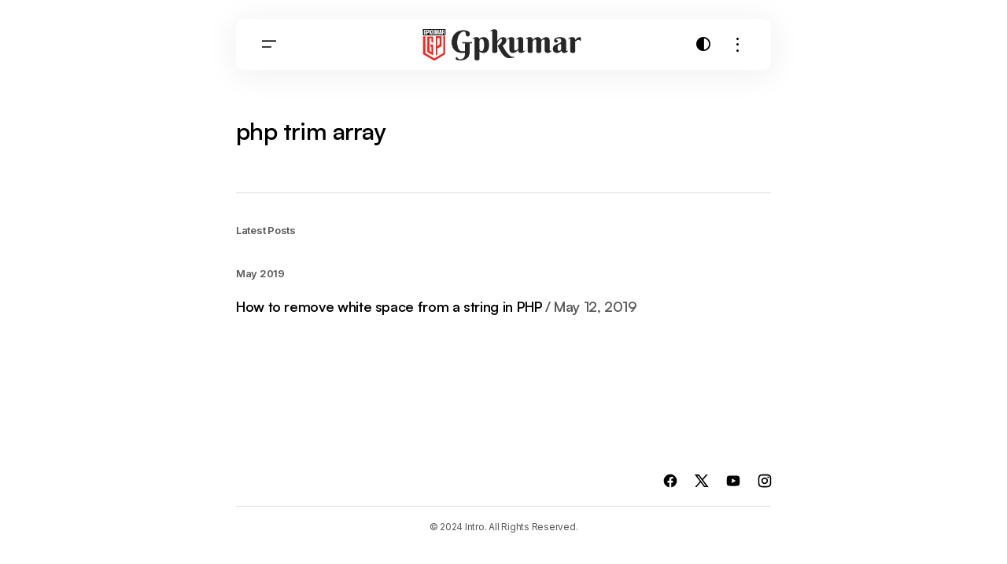

--- FILE ---
content_type: text/html; charset=UTF-8
request_url: https://www.gpkumar.com/tag/php-trim-array/
body_size: 13322
content:
<!doctype html>
<html lang="en-US" prefix="og: https://ogp.me/ns#">
<head>
	<meta charset="UTF-8" />
	<meta name="viewport" content="width=device-width, initial-scale=1" />
	<link rel="profile" href="https://gmpg.org/xfn/11" />

	
<!-- Search Engine Optimization by Rank Math PRO - https://rankmath.com/ -->
<title>php trim array Archives - Gpkumar.com</title>
<meta name="robots" content="index, follow, max-snippet:-1, max-video-preview:-1, max-image-preview:large"/>
<link rel="canonical" href="https://www.gpkumar.com/tag/php-trim-array/" />
<meta property="og:locale" content="en_US" />
<meta property="og:type" content="article" />
<meta property="og:title" content="php trim array Archives - Gpkumar.com" />
<meta property="og:url" content="https://www.gpkumar.com/tag/php-trim-array/" />
<meta name="twitter:card" content="summary_large_image" />
<meta name="twitter:title" content="php trim array Archives - Gpkumar.com" />
<meta name="twitter:label1" content="Posts" />
<meta name="twitter:data1" content="1" />
<script type="application/ld+json" class="rank-math-schema-pro">{"@context":"https://schema.org","@graph":[{"@type":"Person","@id":"https://www.gpkumar.com/#person","name":"Gpkumar.com","image":{"@type":"ImageObject","@id":"https://www.gpkumar.com/#logo","url":"https://www.gpkumar.com/wp-content/uploads/2020/09/gpkumar-logo1-icon.png","contentUrl":"https://www.gpkumar.com/wp-content/uploads/2020/09/gpkumar-logo1-icon.png","inLanguage":"en-US","width":"63","height":"62"}},{"@type":"WebSite","@id":"https://www.gpkumar.com/#website","url":"https://www.gpkumar.com","publisher":{"@id":"https://www.gpkumar.com/#person"},"inLanguage":"en-US"},{"@type":"CollectionPage","@id":"https://www.gpkumar.com/tag/php-trim-array/#webpage","url":"https://www.gpkumar.com/tag/php-trim-array/","name":"php trim array Archives - Gpkumar.com","isPartOf":{"@id":"https://www.gpkumar.com/#website"},"inLanguage":"en-US"}]}</script>
<!-- /Rank Math WordPress SEO plugin -->

<link rel='dns-prefetch' href='//cpwebassets.codepen.io' />
<link rel='dns-prefetch' href='//pagead2.googlesyndication.com' />
<link rel='dns-prefetch' href='//www.googletagmanager.com' />
<link rel='dns-prefetch' href='//fonts.googleapis.com' />
<link href='https://fonts.gstatic.com' crossorigin rel='preconnect' />
<link rel="alternate" type="application/rss+xml" title="Gpkumar.com &raquo; Feed" href="https://www.gpkumar.com/feed/" />
<link rel="alternate" type="application/rss+xml" title="Gpkumar.com &raquo; Comments Feed" href="https://www.gpkumar.com/comments/feed/" />
<link rel="alternate" type="application/rss+xml" title="Gpkumar.com &raquo; php trim array Tag Feed" href="https://www.gpkumar.com/tag/php-trim-array/feed/" />
<style id='wp-img-auto-sizes-contain-inline-css'>
img:is([sizes=auto i],[sizes^="auto," i]){contain-intrinsic-size:3000px 1500px}
/*# sourceURL=wp-img-auto-sizes-contain-inline-css */
</style>

<style id='wp-emoji-styles-inline-css'>

	img.wp-smiley, img.emoji {
		display: inline !important;
		border: none !important;
		box-shadow: none !important;
		height: 1em !important;
		width: 1em !important;
		margin: 0 0.07em !important;
		vertical-align: -0.1em !important;
		background: none !important;
		padding: 0 !important;
	}
/*# sourceURL=wp-emoji-styles-inline-css */
</style>
<link rel='stylesheet' id='wp-block-library-css' href='https://www.gpkumar.com/wp-includes/css/dist/block-library/style.min.css?ver=6.9' media='all' />
<style id='classic-theme-styles-inline-css'>
/*! This file is auto-generated */
.wp-block-button__link{color:#fff;background-color:#32373c;border-radius:9999px;box-shadow:none;text-decoration:none;padding:calc(.667em + 2px) calc(1.333em + 2px);font-size:1.125em}.wp-block-file__button{background:#32373c;color:#fff;text-decoration:none}
/*# sourceURL=/wp-includes/css/classic-themes.min.css */
</style>
<style id='global-styles-inline-css'>
:root{--wp--preset--aspect-ratio--square: 1;--wp--preset--aspect-ratio--4-3: 4/3;--wp--preset--aspect-ratio--3-4: 3/4;--wp--preset--aspect-ratio--3-2: 3/2;--wp--preset--aspect-ratio--2-3: 2/3;--wp--preset--aspect-ratio--16-9: 16/9;--wp--preset--aspect-ratio--9-16: 9/16;--wp--preset--color--black: #000000;--wp--preset--color--cyan-bluish-gray: #abb8c3;--wp--preset--color--white: #FFFFFF;--wp--preset--color--pale-pink: #f78da7;--wp--preset--color--vivid-red: #cf2e2e;--wp--preset--color--luminous-vivid-orange: #ff6900;--wp--preset--color--luminous-vivid-amber: #fcb900;--wp--preset--color--light-green-cyan: #7bdcb5;--wp--preset--color--vivid-green-cyan: #00d084;--wp--preset--color--pale-cyan-blue: #8ed1fc;--wp--preset--color--vivid-cyan-blue: #0693e3;--wp--preset--color--vivid-purple: #9b51e0;--wp--preset--color--blue: #59BACC;--wp--preset--color--green: #58AD69;--wp--preset--color--orange: #FFBC49;--wp--preset--color--red: #e32c26;--wp--preset--color--gray-50: #f8f9fa;--wp--preset--color--gray-100: #f8f9fb;--wp--preset--color--gray-200: #E0E0E0;--wp--preset--color--primary: #000000;--wp--preset--color--secondary: #595959;--wp--preset--color--layout: #F3F3F3;--wp--preset--color--border: #DDDDDD;--wp--preset--gradient--vivid-cyan-blue-to-vivid-purple: linear-gradient(135deg,rgb(6,147,227) 0%,rgb(155,81,224) 100%);--wp--preset--gradient--light-green-cyan-to-vivid-green-cyan: linear-gradient(135deg,rgb(122,220,180) 0%,rgb(0,208,130) 100%);--wp--preset--gradient--luminous-vivid-amber-to-luminous-vivid-orange: linear-gradient(135deg,rgb(252,185,0) 0%,rgb(255,105,0) 100%);--wp--preset--gradient--luminous-vivid-orange-to-vivid-red: linear-gradient(135deg,rgb(255,105,0) 0%,rgb(207,46,46) 100%);--wp--preset--gradient--very-light-gray-to-cyan-bluish-gray: linear-gradient(135deg,rgb(238,238,238) 0%,rgb(169,184,195) 100%);--wp--preset--gradient--cool-to-warm-spectrum: linear-gradient(135deg,rgb(74,234,220) 0%,rgb(151,120,209) 20%,rgb(207,42,186) 40%,rgb(238,44,130) 60%,rgb(251,105,98) 80%,rgb(254,248,76) 100%);--wp--preset--gradient--blush-light-purple: linear-gradient(135deg,rgb(255,206,236) 0%,rgb(152,150,240) 100%);--wp--preset--gradient--blush-bordeaux: linear-gradient(135deg,rgb(254,205,165) 0%,rgb(254,45,45) 50%,rgb(107,0,62) 100%);--wp--preset--gradient--luminous-dusk: linear-gradient(135deg,rgb(255,203,112) 0%,rgb(199,81,192) 50%,rgb(65,88,208) 100%);--wp--preset--gradient--pale-ocean: linear-gradient(135deg,rgb(255,245,203) 0%,rgb(182,227,212) 50%,rgb(51,167,181) 100%);--wp--preset--gradient--electric-grass: linear-gradient(135deg,rgb(202,248,128) 0%,rgb(113,206,126) 100%);--wp--preset--gradient--midnight: linear-gradient(135deg,rgb(2,3,129) 0%,rgb(40,116,252) 100%);--wp--preset--font-size--small: 13px;--wp--preset--font-size--medium: 20px;--wp--preset--font-size--large: 36px;--wp--preset--font-size--x-large: 42px;--wp--preset--spacing--20: 0.44rem;--wp--preset--spacing--30: 0.67rem;--wp--preset--spacing--40: 1rem;--wp--preset--spacing--50: 1.5rem;--wp--preset--spacing--60: 2.25rem;--wp--preset--spacing--70: 3.38rem;--wp--preset--spacing--80: 5.06rem;--wp--preset--shadow--natural: 6px 6px 9px rgba(0, 0, 0, 0.2);--wp--preset--shadow--deep: 12px 12px 50px rgba(0, 0, 0, 0.4);--wp--preset--shadow--sharp: 6px 6px 0px rgba(0, 0, 0, 0.2);--wp--preset--shadow--outlined: 6px 6px 0px -3px rgb(255, 255, 255), 6px 6px rgb(0, 0, 0);--wp--preset--shadow--crisp: 6px 6px 0px rgb(0, 0, 0);}:root :where(.is-layout-flow) > :first-child{margin-block-start: 0;}:root :where(.is-layout-flow) > :last-child{margin-block-end: 0;}:root :where(.is-layout-flow) > *{margin-block-start: 24px;margin-block-end: 0;}:root :where(.is-layout-constrained) > :first-child{margin-block-start: 0;}:root :where(.is-layout-constrained) > :last-child{margin-block-end: 0;}:root :where(.is-layout-constrained) > *{margin-block-start: 24px;margin-block-end: 0;}:root :where(.is-layout-flex){gap: 24px;}:root :where(.is-layout-grid){gap: 24px;}body .is-layout-flex{display: flex;}.is-layout-flex{flex-wrap: wrap;align-items: center;}.is-layout-flex > :is(*, div){margin: 0;}body .is-layout-grid{display: grid;}.is-layout-grid > :is(*, div){margin: 0;}.has-black-color{color: var(--wp--preset--color--black) !important;}.has-cyan-bluish-gray-color{color: var(--wp--preset--color--cyan-bluish-gray) !important;}.has-white-color{color: var(--wp--preset--color--white) !important;}.has-pale-pink-color{color: var(--wp--preset--color--pale-pink) !important;}.has-vivid-red-color{color: var(--wp--preset--color--vivid-red) !important;}.has-luminous-vivid-orange-color{color: var(--wp--preset--color--luminous-vivid-orange) !important;}.has-luminous-vivid-amber-color{color: var(--wp--preset--color--luminous-vivid-amber) !important;}.has-light-green-cyan-color{color: var(--wp--preset--color--light-green-cyan) !important;}.has-vivid-green-cyan-color{color: var(--wp--preset--color--vivid-green-cyan) !important;}.has-pale-cyan-blue-color{color: var(--wp--preset--color--pale-cyan-blue) !important;}.has-vivid-cyan-blue-color{color: var(--wp--preset--color--vivid-cyan-blue) !important;}.has-vivid-purple-color{color: var(--wp--preset--color--vivid-purple) !important;}.has-blue-color{color: var(--wp--preset--color--blue) !important;}.has-green-color{color: var(--wp--preset--color--green) !important;}.has-orange-color{color: var(--wp--preset--color--orange) !important;}.has-red-color{color: var(--wp--preset--color--red) !important;}.has-gray-50-color{color: var(--wp--preset--color--gray-50) !important;}.has-gray-100-color{color: var(--wp--preset--color--gray-100) !important;}.has-gray-200-color{color: var(--wp--preset--color--gray-200) !important;}.has-primary-color{color: var(--wp--preset--color--primary) !important;}.has-secondary-color{color: var(--wp--preset--color--secondary) !important;}.has-layout-color{color: var(--wp--preset--color--layout) !important;}.has-border-color{color: var(--wp--preset--color--border) !important;}.has-black-background-color{background-color: var(--wp--preset--color--black) !important;}.has-cyan-bluish-gray-background-color{background-color: var(--wp--preset--color--cyan-bluish-gray) !important;}.has-white-background-color{background-color: var(--wp--preset--color--white) !important;}.has-pale-pink-background-color{background-color: var(--wp--preset--color--pale-pink) !important;}.has-vivid-red-background-color{background-color: var(--wp--preset--color--vivid-red) !important;}.has-luminous-vivid-orange-background-color{background-color: var(--wp--preset--color--luminous-vivid-orange) !important;}.has-luminous-vivid-amber-background-color{background-color: var(--wp--preset--color--luminous-vivid-amber) !important;}.has-light-green-cyan-background-color{background-color: var(--wp--preset--color--light-green-cyan) !important;}.has-vivid-green-cyan-background-color{background-color: var(--wp--preset--color--vivid-green-cyan) !important;}.has-pale-cyan-blue-background-color{background-color: var(--wp--preset--color--pale-cyan-blue) !important;}.has-vivid-cyan-blue-background-color{background-color: var(--wp--preset--color--vivid-cyan-blue) !important;}.has-vivid-purple-background-color{background-color: var(--wp--preset--color--vivid-purple) !important;}.has-blue-background-color{background-color: var(--wp--preset--color--blue) !important;}.has-green-background-color{background-color: var(--wp--preset--color--green) !important;}.has-orange-background-color{background-color: var(--wp--preset--color--orange) !important;}.has-red-background-color{background-color: var(--wp--preset--color--red) !important;}.has-gray-50-background-color{background-color: var(--wp--preset--color--gray-50) !important;}.has-gray-100-background-color{background-color: var(--wp--preset--color--gray-100) !important;}.has-gray-200-background-color{background-color: var(--wp--preset--color--gray-200) !important;}.has-primary-background-color{background-color: var(--wp--preset--color--primary) !important;}.has-secondary-background-color{background-color: var(--wp--preset--color--secondary) !important;}.has-layout-background-color{background-color: var(--wp--preset--color--layout) !important;}.has-border-background-color{background-color: var(--wp--preset--color--border) !important;}.has-black-border-color{border-color: var(--wp--preset--color--black) !important;}.has-cyan-bluish-gray-border-color{border-color: var(--wp--preset--color--cyan-bluish-gray) !important;}.has-white-border-color{border-color: var(--wp--preset--color--white) !important;}.has-pale-pink-border-color{border-color: var(--wp--preset--color--pale-pink) !important;}.has-vivid-red-border-color{border-color: var(--wp--preset--color--vivid-red) !important;}.has-luminous-vivid-orange-border-color{border-color: var(--wp--preset--color--luminous-vivid-orange) !important;}.has-luminous-vivid-amber-border-color{border-color: var(--wp--preset--color--luminous-vivid-amber) !important;}.has-light-green-cyan-border-color{border-color: var(--wp--preset--color--light-green-cyan) !important;}.has-vivid-green-cyan-border-color{border-color: var(--wp--preset--color--vivid-green-cyan) !important;}.has-pale-cyan-blue-border-color{border-color: var(--wp--preset--color--pale-cyan-blue) !important;}.has-vivid-cyan-blue-border-color{border-color: var(--wp--preset--color--vivid-cyan-blue) !important;}.has-vivid-purple-border-color{border-color: var(--wp--preset--color--vivid-purple) !important;}.has-blue-border-color{border-color: var(--wp--preset--color--blue) !important;}.has-green-border-color{border-color: var(--wp--preset--color--green) !important;}.has-orange-border-color{border-color: var(--wp--preset--color--orange) !important;}.has-red-border-color{border-color: var(--wp--preset--color--red) !important;}.has-gray-50-border-color{border-color: var(--wp--preset--color--gray-50) !important;}.has-gray-100-border-color{border-color: var(--wp--preset--color--gray-100) !important;}.has-gray-200-border-color{border-color: var(--wp--preset--color--gray-200) !important;}.has-primary-border-color{border-color: var(--wp--preset--color--primary) !important;}.has-secondary-border-color{border-color: var(--wp--preset--color--secondary) !important;}.has-layout-border-color{border-color: var(--wp--preset--color--layout) !important;}.has-border-border-color{border-color: var(--wp--preset--color--border) !important;}.has-vivid-cyan-blue-to-vivid-purple-gradient-background{background: var(--wp--preset--gradient--vivid-cyan-blue-to-vivid-purple) !important;}.has-light-green-cyan-to-vivid-green-cyan-gradient-background{background: var(--wp--preset--gradient--light-green-cyan-to-vivid-green-cyan) !important;}.has-luminous-vivid-amber-to-luminous-vivid-orange-gradient-background{background: var(--wp--preset--gradient--luminous-vivid-amber-to-luminous-vivid-orange) !important;}.has-luminous-vivid-orange-to-vivid-red-gradient-background{background: var(--wp--preset--gradient--luminous-vivid-orange-to-vivid-red) !important;}.has-very-light-gray-to-cyan-bluish-gray-gradient-background{background: var(--wp--preset--gradient--very-light-gray-to-cyan-bluish-gray) !important;}.has-cool-to-warm-spectrum-gradient-background{background: var(--wp--preset--gradient--cool-to-warm-spectrum) !important;}.has-blush-light-purple-gradient-background{background: var(--wp--preset--gradient--blush-light-purple) !important;}.has-blush-bordeaux-gradient-background{background: var(--wp--preset--gradient--blush-bordeaux) !important;}.has-luminous-dusk-gradient-background{background: var(--wp--preset--gradient--luminous-dusk) !important;}.has-pale-ocean-gradient-background{background: var(--wp--preset--gradient--pale-ocean) !important;}.has-electric-grass-gradient-background{background: var(--wp--preset--gradient--electric-grass) !important;}.has-midnight-gradient-background{background: var(--wp--preset--gradient--midnight) !important;}.has-small-font-size{font-size: var(--wp--preset--font-size--small) !important;}.has-medium-font-size{font-size: var(--wp--preset--font-size--medium) !important;}.has-large-font-size{font-size: var(--wp--preset--font-size--large) !important;}.has-x-large-font-size{font-size: var(--wp--preset--font-size--x-large) !important;}
:root :where(.wp-block-pullquote){font-size: 1.5em;line-height: 1.6;}
/*# sourceURL=global-styles-inline-css */
</style>
<style id='cs-elementor-editor-inline-css'>
:root {  --cs-desktop-container: 728px; --cs-mobile-container: 576px; }
/*# sourceURL=cs-elementor-editor-inline-css */
</style>
<link rel='stylesheet' id='csco-styles-css' href='https://www.gpkumar.com/wp-content/themes/intro/style.css?ver=1.0.4' media='all' />
<style id='csco-styles-inline-css'>

:root {
	/* Base Font */
	--cs-font-base-family: Inter;
	--cs-font-base-size: 1rem;
	--cs-font-base-weight: 400;
	--cs-font-base-style: normal;
	--cs-font-base-letter-spacing: -0.02em;
	--cs-font-base-line-height: 1.4;

	/* Primary Font */
	--cs-font-primary-family: Inter;
	--cs-font-primary-size: 1rem;
	--cs-font-primary-weight: 600;
	--cs-font-primary-style: normal;
	--cs-font-primary-letter-spacing: -0.02em;
	--cs-font-primary-text-transform: none;
	--cs-font-primary-line-height: 1.2;

	/* Secondary Font */
	--cs-font-secondary-family: Inter;
	--cs-font-secondary-size: 0.75rem;
	--cs-font-secondary-weight: 400;
	--cs-font-secondary-style: normal;
	--cs-font-secondary-letter-spacing: -0.02em;
	--cs-font-secondary-text-transform: none;
	--cs-font-secondary-line-height: 1.6;

	/* Section Headings Font */
	--cs-font-section-headings-family: Inter;
	--cs-font-section-headings-size: 0.8125rem;
	--cs-font-section-headings-weight: 600;
	--cs-font-section-headings-style: normal;
	--cs-font-section-headings-letter-spacing: -0.02em;
	--cs-font-section-headings-text-transform: none;
	--cs-font-section-headings-line-height: 1.2;

	/* Post Title Font Size */
	--cs-font-post-title-family: Satoshi;
	--cs-font-post-title-weight: 600;
	--cs-font-post-title-size: 2.5rem;
	--cs-font-post-title-letter-spacing: -0.02em;
	--cs-font-post-title-text-transform: none;
	--cs-font-post-title-line-height: 1.2;

	/* Post Subbtitle */
	--cs-font-post-subtitle-family: Inter;
	--cs-font-post-subtitle-weight: 400;
	--cs-font-post-subtitle-size: 1.125rem;
	--cs-font-post-subtitle-letter-spacing: -0.02em;
	--cs-font-post-subtitle-line-height: 1.6;

	/* Post Category Font */
	--cs-font-category-family: Inter;
	--cs-font-category-size: 0.8125rem;
	--cs-font-category-weight: 600;
	--cs-font-category-style: normal;
	--cs-font-category-letter-spacing: -0.02em;
	--cs-font-category-text-transform: none;
	--cs-font-category-line-height: 1.2;

	/* Post Meta Font */
	--cs-font-post-meta-family: Inter;
	--cs-font-post-meta-size: 0.75rem;
	--cs-font-post-meta-weight: 400;
	--cs-font-post-meta-style: normal;
	--cs-font-post-meta-letter-spacing: -0.02em;
	--cs-font-post-meta-text-transform: none;
	--cs-font-post-meta-line-height: 1.6;

	/* Post Content */
	--cs-font-post-content-family: Inter;
	--cs-font-post-content-weight: 400;
	--cs-font-post-content-size: 1.25rem;
	--cs-font-post-content-letter-spacing: -0.02em;
	--cs-font-post-content-line-height: 2;

	/* Input Font */
	--cs-font-input-family: Inter;
	--cs-font-input-size: 0.875rem;
	--cs-font-input-weight: 500;
	--cs-font-input-style: normal;
	--cs-font-input-line-height: 1.4;
	--cs-font-input-letter-spacing: -0.02em;
	--cs-font-input-text-transform: none;

	/* Entry Title Font Size */
	--cs-font-entry-title-family: Satoshi;
	--cs-font-entry-title-weight: 600;
	--cs-font-entry-title-style: normal;
	--cs-font-entry-title-letter-spacing: -0.02em;
	--cs-font-entry-title-line-height: 1.2;
	--cs-font-entry-title-text-transform: none;

	/* Entry Excerpt */
	--cs-font-entry-excerpt-family: Inter;
	--cs-font-entry-excerpt-weight: 400;
	--cs-font-entry-excerpt-size: 0.875rem;
	--cs-font-entry-excerpt-letter-spacing: -0.02em;
	--cs-font-entry-excerpt-line-height: 1.6;

	/* Logos --------------- */

	/* Main Logo */
	--cs-font-main-logo-family: Inter;
	--cs-font-main-logo-size: 1.25rem;
	--cs-font-main-logo-weight: 600;
	--cs-font-main-logo-style: normal;
	--cs-font-main-logo-letter-spacing: -0.02em;
	--cs-font-main-logo-text-transform: none;
	--cs-font-main-logo-line-height: 1.2;

	/* Mobile Logo */
	--cs-font-mobile-logo-family: Inter;
	--cs-font-mobile-logo-size: 1.25rem;
	--cs-font-mobile-logo-weight: 600;
	--cs-font-mobile-logo-style: normal;
	--cs-font-mobile-logo-letter-spacing: -0.02em;
	--cs-font-mobile-logo-text-transform: none;
	--cs-font-mobile-logo-line-height: 1.2;

	/* Headings --------------- */

	/* Headings */
	--cs-font-headings-family: Satoshi;
	--cs-font-headings-weight: 600;
	--cs-font-headings-style: normal;
	--cs-font-headings-line-height: 1.2;
	--cs-font-headings-letter-spacing: -0.02em;
	--cs-font-headings-text-transform: none;

	/* Menu Font --------------- */

	/* Menu. Used for main top level menu elements. */
	--cs-font-menu-family: Inter;
	--cs-font-menu-size: 1rem;
	--cs-font-menu-weight: 500;
	--cs-font-menu-style: normal;
	--cs-font-menu-letter-spacing: -0.02em;
	--cs-font-menu-text-transform: none;
	--cs-font-menu-line-height: 1.4;

	/* Submenu Font. Used for submenu elements. */
	--cs-font-submenu-family: Inter;
	--cs-font-submenu-size: 1rem;
	--cs-font-submenu-weight: 500;
	--cs-font-submenu-style: normal;
	--cs-font-submenu-letter-spacing: -0.02em;
	--cs-font-submenu-text-transform: none;
	--cs-font-submenu-line-height: 1.4;

	/* Footer Menu */
	--cs-font-footer-menu-family: Inter;
	--cs-font-footer-menu-size: 1rem;
	--cs-font-footer-menu-weight: 500;
	--cs-font-footer-menu-style: normal;
	--cs-font-footer-menu-letter-spacing: -0.02em;
	--cs-font-footer-menu-text-transform: none;
	--cs-font-footer-menu-line-height: 1.4;

	/* Footer Submenu Font */
	--cs-font-footer-submenu-family: Inter;
	--cs-font-footer-submenu-size: 1rem;
	--cs-font-footer-submenu-weight: 500;
	--cs-font-footer-submenu-style: normal;
	--cs-font-footer-submenu-letter-spacing: -0.02em;
	--cs-font-footer-submenu-text-transform: none;
	--cs-font-footer-submenu-line-height: 1.4;

	/* Strings */
	--cs-string-by: 'by ';
}

/*# sourceURL=csco-styles-inline-css */
</style>
<link rel='stylesheet' id='0f9e4635a9e36c28aa05c64182e3ffff-css' href='https://fonts.googleapis.com/css?family=Inter%3A400%2C400i%2C700%2C700i%2C600%2C500&#038;subset=latin%2Clatin-ext%2Ccyrillic%2Ccyrillic-ext%2Cvietnamese&#038;display=swap&#038;ver=1.0.4' media='all' />
<style id='cs-theme-fonts-inline-css'>
@font-face {font-family: Satoshi;src: url('https://www.gpkumar.com/wp-content/themes/intro/assets/static/fonts/Satoshi-regular.woff2') format('woff2'),url('https://www.gpkumar.com/wp-content/themes/intro/assets/static/fonts/Satoshi-regular.woff') format('woff');font-weight: 400;font-style: normal;font-display: swap;}@font-face {font-family: Satoshi;src: url('https://www.gpkumar.com/wp-content/themes/intro/assets/static/fonts/Satoshi-500.woff2') format('woff2'),url('https://www.gpkumar.com/wp-content/themes/intro/assets/static/fonts/Satoshi-500.woff') format('woff');font-weight: 500;font-style: normal;font-display: swap;}@font-face {font-family: Satoshi;src: url('https://www.gpkumar.com/wp-content/themes/intro/assets/static/fonts/Satoshi-600.woff2') format('woff2'),url('https://www.gpkumar.com/wp-content/themes/intro/assets/static/fonts/Satoshi-600.woff') format('woff');font-weight: 600;font-style: normal;font-display: swap;}@font-face {font-family: Satoshi;src: url('https://www.gpkumar.com/wp-content/themes/intro/assets/static/fonts/Satoshi-700.woff2') format('woff2'),url('https://www.gpkumar.com/wp-content/themes/intro/assets/static/fonts/Satoshi-700.woff') format('woff');font-weight: 700;font-style: normal;font-display: swap;}@font-face {font-family: Satoshi;src: url('https://www.gpkumar.com/wp-content/themes/intro/assets/static/fonts/Satoshi-800.woff2') format('woff2'),url('https://www.gpkumar.com/wp-content/themes/intro/assets/static/fonts/Satoshi-800.woff') format('woff');font-weight: 800;font-style: normal;font-display: swap;}
/*# sourceURL=cs-theme-fonts-inline-css */
</style>
<style id='cs-customizer-output-styles-inline-css'>
:root{--cs-light-primary-color:#000000;--cs-dark-primary-color:#FFFFFF;--cs-light-secondary-color:#595959;--cs-dark-secondary-color:#979797;--cs-light-tertiary-color:#797979;--cs-dark-tertiary-color:#797979;--cs-light-accent-color:#FF0000;--cs-dark-accent-color:#FFFFFF;--cs-light-site-background:#FFFFFF;--cs-dark-site-background:#212121;--cs-light-layout-background:#F3F3F3;--cs-dark-layout-background:#343434;--cs-light-header-background:#FFFFFF;--cs-dark-header-background:#262626;--cs-light-header-submenu-background:#FFFFFF;--cs-dark-header-submenu-background:#262626;--cs-light-footer-background:#FFFFFF;--cs-dark-footer-background:#212121;--cs-light-offcanvas-background:#FFFFFF;--cs-dark-offcanvas-background:#262626;--cs-light-button-background:#000000;--cs-dark-button-background:#000000;--cs-light-button-color:#FFFFFF;--cs-dark-button-color:#FFFFFF;--cs-light-button-hover-background:#3B3B3B;--cs-dark-button-hover-background:#595959;--cs-light-button-hover-color:#FFFFFF;--cs-dark-button-hover-color:#FFFFFF;--cs-light-input-background:#F3F3F3;--cs-dark-input-background:#373737;--cs-light-input-color:#595959;--cs-dark-input-color:#FFFFFF;--cs-light-border-color:#DDDDDD;--cs-dark-border-color:#414141;--cs-light-overlay-background:#000000;--cs-dark-overlay-background:#000000;--cs-heading-1-font-size:1.875rem;--cs-heading-2-font-size:1.625rem;--cs-heading-3-font-size:1.25rem;--cs-heading-4-font-size:1.125rem;--cs-heading-5-font-size:1rem;--cs-heading-6-font-size:0.875rem;--cs-header-initial-height:52px;--cs-header-height:52px;--cs-header-border-radius:10px;}:root, [data-scheme="light"]{--cs-light-overlay-background-rgb:0,0,0;}:root, [data-scheme="dark"]{--cs-dark-overlay-background-rgb:0,0,0;}@media (min-width: 728px){.cs-posts-area__home{--cs-posts-area-grid-row-gap:24px;--cs-entry-title-font-size:1.125rem;}.cs-posts-area__archive{--cs-posts-area-grid-row-gap:24px;--cs-entry-title-font-size:1.125rem;}.cs-posts-area-posts{--cs-posts-area-grid-row-gap:24px;}.cs-search__post-area{--cs-entry-title-font-size:1.125rem;}}@media (min-width: 768px) and (max-width: 1167.98px){.cs-posts-area__home{--cs-posts-area-grid-row-gap:24px;--cs-entry-title-font-size:1.125rem;}.cs-posts-area__archive{--cs-posts-area-grid-row-gap:24px;--cs-entry-title-font-size:1.125rem;}.cs-posts-area-posts{--cs-posts-area-grid-row-gap:24px;}.cs-search__post-area{--cs-entry-title-font-size:1.125rem;}}@media (max-width: 767.98px){.cs-posts-area__home{--cs-posts-area-grid-row-gap:32px;--cs-entry-title-font-size:1rem;}.cs-posts-area__archive{--cs-posts-area-grid-row-gap:32px;--cs-entry-title-font-size:1rem;}.cs-posts-area-posts{--cs-posts-area-grid-row-gap:32px;}.cs-search__post-area{--cs-entry-title-font-size:1rem;}}
/*# sourceURL=cs-customizer-output-styles-inline-css */
</style>
<script src="//pagead2.googlesyndication.com/pagead/js/adsbygoogle.js?ver=6.9" id="csco_adsense-js"></script>

<!-- Google tag (gtag.js) snippet added by Site Kit -->
<!-- Google Analytics snippet added by Site Kit -->
<script src="https://www.googletagmanager.com/gtag/js?id=GT-MRMSHNX" id="google_gtagjs-js" async></script>
<script id="google_gtagjs-js-after">
window.dataLayer = window.dataLayer || [];function gtag(){dataLayer.push(arguments);}
gtag("set","linker",{"domains":["www.gpkumar.com"]});
gtag("js", new Date());
gtag("set", "developer_id.dZTNiMT", true);
gtag("config", "GT-MRMSHNX");
 window._googlesitekit = window._googlesitekit || {}; window._googlesitekit.throttledEvents = []; window._googlesitekit.gtagEvent = (name, data) => { var key = JSON.stringify( { name, data } ); if ( !! window._googlesitekit.throttledEvents[ key ] ) { return; } window._googlesitekit.throttledEvents[ key ] = true; setTimeout( () => { delete window._googlesitekit.throttledEvents[ key ]; }, 5 ); gtag( "event", name, { ...data, event_source: "site-kit" } ); }; 
//# sourceURL=google_gtagjs-js-after
</script>
<link rel="https://api.w.org/" href="https://www.gpkumar.com/wp-json/" /><link rel="alternate" title="JSON" type="application/json" href="https://www.gpkumar.com/wp-json/wp/v2/tags/965" /><link rel="EditURI" type="application/rsd+xml" title="RSD" href="https://www.gpkumar.com/xmlrpc.php?rsd" />
<meta name="generator" content="WordPress 6.9" />
<meta name="generator" content="Site Kit by Google 1.167.0" /><meta name="generator" content="Redux 4.5.9" /><meta name="generator" content="Elementor 3.33.4; features: additional_custom_breakpoints; settings: css_print_method-internal, google_font-enabled, font_display-auto">
			<style>
				.e-con.e-parent:nth-of-type(n+4):not(.e-lazyloaded):not(.e-no-lazyload),
				.e-con.e-parent:nth-of-type(n+4):not(.e-lazyloaded):not(.e-no-lazyload) * {
					background-image: none !important;
				}
				@media screen and (max-height: 1024px) {
					.e-con.e-parent:nth-of-type(n+3):not(.e-lazyloaded):not(.e-no-lazyload),
					.e-con.e-parent:nth-of-type(n+3):not(.e-lazyloaded):not(.e-no-lazyload) * {
						background-image: none !important;
					}
				}
				@media screen and (max-height: 640px) {
					.e-con.e-parent:nth-of-type(n+2):not(.e-lazyloaded):not(.e-no-lazyload),
					.e-con.e-parent:nth-of-type(n+2):not(.e-lazyloaded):not(.e-no-lazyload) * {
						background-image: none !important;
					}
				}
			</style>
			<link rel="icon" href="https://www.gpkumar.com/wp-content/uploads/2024/06/gpkumar-logo-small.png" sizes="32x32" />
<link rel="icon" href="https://www.gpkumar.com/wp-content/uploads/2024/06/gpkumar-logo-small.png" sizes="192x192" />
<link rel="apple-touch-icon" href="https://www.gpkumar.com/wp-content/uploads/2024/06/gpkumar-logo-small.png" />
<meta name="msapplication-TileImage" content="https://www.gpkumar.com/wp-content/uploads/2024/06/gpkumar-logo-small.png" />
		<style id="wp-custom-css">
			.info-card {
  max-width: 400px;
  margin: 20px auto;
  background: #ffffff;
  border-radius: 16px;
  box-shadow: 0 10px 25px rgba(0, 0, 0, 0.1);
  padding: 24px;
  font-family: 'Segoe UI', sans-serif;
  color: #333;
  transition: transform 0.3s ease;
}

.info-card:hover {
  transform: translateY(-5px);
}

.info-section {
  margin-bottom: 20px;
}

.info-section h4 {
  margin-bottom: 8px;
  font-size: 18px;
  color: #007BFF;
}

.info-section ul {
  list-style: none;
  padding: 0;
  margin: 0;
}

.info-section li {
  font-size: 16px;
  padding: 4px 0;
}

.info-section a {
  color: #007BFF;
  text-decoration: none;
  transition: color 0.2s ease;
}

.info-section a:hover {
  color: #0056b3;
  text-decoration: underline;
}		</style>
		</head>

<body class="archive tag tag-php-trim-array tag-965 wp-custom-logo wp-embed-responsive wp-theme-intro cs-navbar-smart-enabled cs-sticky-sidebar-enabled cs-stick-to-top elementor-default elementor-kit-4287" data-scheme='auto'>

<div class="cs-wrapper">

	
	
	<div class="cs-site-overlay"></div>

	<div class="cs-offcanvas" data-scheme="auto" data-l="light" data-d="dark">

		<div class="cs-offcanvas__header">
			
			<div class="cs-offcanvas__close" role="button" aria-label="Close mobile menu button">
				<i class="cs-icon cs-icon-close"></i>
			</div>

					</div>

		<aside class="cs-offcanvas__sidebar">
			<div class="cs-offcanvas__inner cs-offcanvas__area cs-widget-area cs-container">
									<div class="cs-offcanvas__heading">Explore</div>
				
				<div class="widget widget_nav_menu"><div class="menu-more-button-top-menu-container"><ul id="menu-more-button-top-menu" class="menu"><li id="menu-item-4378" class="menu-item menu-item-type-custom menu-item-object-custom menu-item-has-children menu-item-4378"><a href="#"><span>DESIGN &#038; ILLUSTRATIONS</span></a>
<ul class="sub-menu">
	<li id="menu-item-4380" class="menu-item menu-item-type-taxonomy menu-item-object-category menu-item-4380"><a href="https://www.gpkumar.com/category/design-and-illustration/adobe-photoshop/">Abobe Photoshop</a></li>
	<li id="menu-item-4379" class="menu-item menu-item-type-taxonomy menu-item-object-category menu-item-4379"><a href="https://www.gpkumar.com/category/design-and-illustration/adobe-illustrator/">Adobe Illustrator</a></li>
</ul>
</li>
<li id="menu-item-4375" class="menu-item menu-item-type-custom menu-item-object-custom menu-item-has-children menu-item-4375"><a href="#"><span>WEB DESIGN</span></a>
<ul class="sub-menu">
	<li id="menu-item-4383" class="menu-item menu-item-type-taxonomy menu-item-object-category menu-item-4383"><a href="https://www.gpkumar.com/category/web-design/html/">HTML</a></li>
	<li id="menu-item-4381" class="menu-item menu-item-type-taxonomy menu-item-object-category menu-item-4381"><a href="https://www.gpkumar.com/category/javascript/">JavaScript</a></li>
	<li id="menu-item-4382" class="menu-item menu-item-type-taxonomy menu-item-object-category menu-item-4382"><a href="https://www.gpkumar.com/category/javascript/jquery/">jQuery</a></li>
	<li id="menu-item-6942" class="menu-item menu-item-type-taxonomy menu-item-object-category menu-item-6942"><a href="https://www.gpkumar.com/category/web-design/bootstrap/">Bootstrap</a></li>
	<li id="menu-item-6948" class="menu-item menu-item-type-taxonomy menu-item-object-category menu-item-6948"><a href="https://www.gpkumar.com/category/web-design/ui-ux/">UI/UX</a></li>
</ul>
</li>
<li id="menu-item-4377" class="menu-item menu-item-type-taxonomy menu-item-object-category menu-item-has-children menu-item-4377"><a href="https://www.gpkumar.com/category/code/"><span>CODE</span></a>
<ul class="sub-menu">
	<li id="menu-item-4384" class="menu-item menu-item-type-taxonomy menu-item-object-category menu-item-4384"><a href="https://www.gpkumar.com/category/code/php/">Php</a></li>
	<li id="menu-item-4385" class="menu-item menu-item-type-taxonomy menu-item-object-category menu-item-4385"><a href="https://www.gpkumar.com/category/code/php/wordpress/">WordPress</a></li>
	<li id="menu-item-4386" class="menu-item menu-item-type-taxonomy menu-item-object-category menu-item-4386"><a href="https://www.gpkumar.com/category/mysql/">MYSQL</a></li>
	<li id="menu-item-6944" class="menu-item menu-item-type-taxonomy menu-item-object-category menu-item-6944"><a href="https://www.gpkumar.com/category/code/cpp/">C++</a></li>
	<li id="menu-item-6946" class="menu-item menu-item-type-taxonomy menu-item-object-category menu-item-6946"><a href="https://www.gpkumar.com/category/code/java/">Java</a></li>
	<li id="menu-item-6945" class="menu-item menu-item-type-taxonomy menu-item-object-category menu-item-6945"><a href="https://www.gpkumar.com/category/code/php/codeigniter/">CodeIgniter</a></li>
</ul>
</li>
<li id="menu-item-4376" class="menu-item menu-item-type-custom menu-item-object-custom menu-item-has-children menu-item-4376"><a href="#"><span>MOBILE APP</span></a>
<ul class="sub-menu">
	<li id="menu-item-6947" class="menu-item menu-item-type-taxonomy menu-item-object-category menu-item-6947"><a href="https://www.gpkumar.com/category/ionic/">Ionic</a></li>
</ul>
</li>
</ul></div></div>					<div class="cs-offcanvas__featured-post">
													<div class="cs-offcanvas__heading">Latest Cases</div>
																	</div>
					<div class="widget nav_menu-4 widget_nav_menu"><h2 class="widgettitle">Quick Links</h2>
</div>			</div>
		</aside>

	</div>
	
<div class="cs-more">
	<div class="cs-more__header">
		<div class="cs-more__close" role="button" aria-label="Close more button">
			<i class="cs-icon cs-icon-close"></i>
		</div>
	</div>
	<div class="cs-more__inner">
					<div class="cs-header__more-search">
				
<div class="cs-search">
			<div class="cs-search__header">
							<div class="cs-search__heading h3">
					What are You Looking For?				</div>
										<div class="cs-search__description">
					Search through articles, projects, and resources to discover ideas, insights, and inspiration tailored just for you.				</div>
					</div>
	
	<div class="cs-search__inner">
		<div class="cs-search__form-container">
			
<form role="search" method="get" class="cs-search__form" action="https://www.gpkumar.com/">
	<div class="cs-form-group cs-search__form-group">
		<input required class="cs-search__input" type="search" value="" name="s" placeholder="Search..." role="searchbox">

		<button class="cs-button cs-search__submit" aria-label="Find" type="submit">
			<span>Find</span>
		</button>
	</div>
</form>
		</div>
	</div>
</div>
			</div>
									<div class="cs-header__more-banners">
				<a href="https://intro.codesupply.co/intro/" target="_self" title="Read more" class="cs-header__more-banners-image">
		<img src="https://www.gpkumar.com/wp-content/uploads/2025/07/banner_1.webp" alt="" width="300" height="108" srcset="https://www.gpkumar.com/wp-content/uploads/2025/07/banner_1.webp 1x, https://www.gpkumar.com/wp-content/uploads/2025/07/banner_1@2x.webp 2x">	</a>
		<a href="https://intro.codesupply.co/intro/" target="_self" title="Read more" class="cs-header__more-banners-image">
		<img src="https://www.gpkumar.com/wp-content/uploads/2025/07/banner_2.webp" alt="" width="300" height="108" srcset="https://www.gpkumar.com/wp-content/uploads/2025/07/banner_2.webp 1x, https://www.gpkumar.com/wp-content/uploads/2025/07/banner_2@2x.webp 2x">	</a>
			</div>
										<div class="cs-header__more-social">
									<div class="cs-header__more-social-text">
						Follow					</div>
								<div class="cs-header__more-social-icons">
					
<div class="cs-social">
						<a class="cs-social__link" href="https://www.facebook.com/codesupplyco/" target="_blank" title="Facebook">
									<svg xmlns="http://www.w3.org/2000/svg" width="20" height="20" viewBox="0 0 18 17"><path d="M9.00083 0.228271C4.39844 0.228271 0.66748 3.95923 0.66748 8.5616C0.66748 12.721 3.71486 16.1685 7.69875 16.7937V10.9704H5.58284V8.5616H7.69875V6.72567C7.69875 4.63713 8.94283 3.48348 10.8463 3.48348C11.7581 3.48348 12.7117 3.64624 12.7117 3.64624V5.69702H11.6609C10.6257 5.69702 10.3029 6.33939 10.3029 6.99844V8.5616H12.6141L12.2447 10.9704H10.3029V16.7937C14.2867 16.1685 17.3342 12.721 17.3342 8.5616C17.3342 3.95923 13.6032 0.228271 9.00083 0.228271Z" /></svg>							</a>
								<a class="cs-social__link" href="https://twitter.com/codesupplyco/" target="_blank" title="X">
									<svg xmlns="http://www.w3.org/2000/svg" width="20" height="20" viewBox="0 0 18 17"><path d="M5.6 0.561523H0L6.60869 9.37312L0.35996 16.5614H2.47998L7.59064 10.6823L12 16.5615H17.6L10.7134 7.37936L16.6401 0.561523H14.5201L9.73144 6.07015L5.6 0.561523ZM12.8 14.9615L3.2 2.16152H4.8L14.4 14.9615H12.8Z" fill="#000"/></svg>							</a>
								<a class="cs-social__link" href="https://www.youtube.com/@codesupplyco" target="_blank" title="Youtube">
									<svg xmlns="http://www.w3.org/2000/svg" width="20" height="20" viewBox="0 0 18 15"><path d="M9.20325 0.894775C9.64834 0.897225 10.7619 0.907992 11.9451 0.955384L12.3646 0.973675C13.5558 1.03008 14.7461 1.12643 15.3364 1.29103C16.1238 1.51223 16.7428 2.15769 16.9519 2.97588C17.285 4.27512 17.3267 6.81094 17.3318 7.42461L17.3326 7.55178V7.56069C17.3326 7.56069 17.3326 7.56378 17.3326 7.56969L17.3318 7.69686C17.3267 8.31053 17.285 10.8464 16.9519 12.1456C16.7398 12.9668 16.1209 13.6123 15.3364 13.8304C14.7461 13.995 13.5558 14.0914 12.3646 14.1478L11.9451 14.166C10.7619 14.2134 9.64834 14.2242 9.20325 14.2267L9.00792 14.2274H8.99925C8.99925 14.2274 8.99634 14.2274 8.99059 14.2274L8.79542 14.2267C7.85342 14.2215 3.91477 14.1789 2.6621 13.8304C1.87467 13.6092 1.25577 12.9638 1.04656 12.1456C0.713505 10.8464 0.671872 8.31053 0.666672 7.69686V7.42461C0.671872 6.81094 0.713505 4.27512 1.04656 2.97588C1.25867 2.15466 1.87757 1.50921 2.6621 1.29103C3.91477 0.942467 7.85342 0.899959 8.79542 0.894775H9.20325ZM7.3326 4.64406V10.4774L12.3326 7.56069L7.3326 4.64406Z" fill="#000"/></svg>							</a>
								<a class="cs-social__link" href="https://www.instagram.com/codesupply.co/" target="_blank" title="Instagram">
									<svg xmlns="http://www.w3.org/2000/svg" width="20" height="20" viewBox="0 0 18 17"><path d="M9.00083 6.0616C7.61967 6.0616 6.50081 7.18086 6.50081 8.56161C6.50081 9.94269 7.62008 11.0616 9.00083 11.0616C10.3819 11.0616 11.5008 9.94236 11.5008 8.56161C11.5008 7.18052 10.3816 6.0616 9.00083 6.0616ZM9.00083 4.39494C11.3012 4.39494 13.1675 6.25919 13.1675 8.56161C13.1675 10.862 11.3032 12.7283 9.00083 12.7283C6.70042 12.7283 4.83415 10.864 4.83415 8.56161C4.83415 6.26121 6.6984 4.39494 9.00083 4.39494ZM14.4175 4.1859C14.4175 4.76099 13.9502 5.22758 13.3758 5.22758C12.8007 5.22758 12.3342 4.76027 12.3342 4.1859C12.3342 3.61152 12.8014 3.14494 13.3758 3.14494C13.9494 3.14421 14.4175 3.61152 14.4175 4.1859ZM9.00083 1.89494C6.93875 1.89494 6.60265 1.9004 5.64356 1.9431C4.99012 1.97378 4.55211 2.06166 4.14513 2.21966C3.78346 2.35993 3.52257 2.52742 3.2446 2.8054C2.96556 3.08444 2.79836 3.34463 2.65866 3.70646C2.5003 4.11437 2.41244 4.5517 2.38231 5.20423C2.33919 6.12427 2.33415 6.44581 2.33415 8.56161C2.33415 10.6237 2.33961 10.9598 2.38231 11.9188C2.413 12.5719 2.501 13.0106 2.65861 13.4166C2.79925 13.7788 2.96708 14.0403 3.24371 14.3169C3.52386 14.5967 3.78482 14.7644 4.14322 14.9028C4.55516 15.062 4.9929 15.15 5.64343 15.1801C6.56348 15.2232 6.88502 15.2283 9.00083 15.2283C11.0629 15.2283 11.399 15.2228 12.358 15.1801C13.0097 15.1495 13.4487 15.0613 13.8558 14.9038C14.217 14.7635 14.4793 14.5951 14.7562 14.3187C15.0363 14.0381 15.2037 13.7778 15.3422 13.4185C15.5011 13.0081 15.5892 12.5698 15.6193 11.919C15.6624 10.9989 15.6675 10.6774 15.6675 8.56161C15.6675 6.49954 15.662 6.16345 15.6193 5.20441C15.5887 4.55249 15.5004 4.11285 15.3427 3.70592C15.2028 3.34526 15.0347 3.08356 14.757 2.8054C14.4775 2.5259 14.218 2.35905 13.8559 2.21945C13.4483 2.06122 13.0103 1.97324 12.3582 1.94311C11.4382 1.89998 11.1166 1.89494 9.00083 1.89494ZM9.00083 0.228271C11.2647 0.228271 11.5473 0.236605 12.4362 0.278271C13.323 0.319246 13.9279 0.459522 14.4592 0.665772C15.0084 0.87758 15.4723 1.16369 15.9355 1.62688C16.398 2.09008 16.6842 2.55535 16.8967 3.10327C17.1022 3.63383 17.2425 4.23938 17.2842 5.12619C17.3237 6.01508 17.3342 6.29771 17.3342 8.56161C17.3342 10.8255 17.3258 11.1081 17.2842 11.997C17.2432 12.8839 17.1022 13.4887 16.8967 14.0199C16.6848 14.5693 16.398 15.0331 15.9355 15.4964C15.4723 15.9589 15.0063 16.2449 14.4592 16.4574C13.9279 16.663 13.323 16.8033 12.4362 16.8449C11.5473 16.8845 11.2647 16.8949 9.00083 16.8949C6.73692 16.8949 6.45428 16.8866 5.5654 16.8449C4.67859 16.8039 4.07442 16.663 3.54248 16.4574C2.99386 16.2456 2.52928 15.9589 2.06609 15.4964C1.6029 15.0331 1.31748 14.5672 1.10498 14.0199C0.898731 13.4887 0.759147 12.8839 0.717481 11.997C0.677897 11.1081 0.66748 10.8255 0.66748 8.56161C0.66748 6.29771 0.675814 6.01508 0.717481 5.12619C0.758447 4.23869 0.898731 3.63452 1.10498 3.10327C1.31678 2.55466 1.6029 2.09008 2.06609 1.62688C2.52928 1.16369 2.99456 0.878272 3.54248 0.665772C4.07373 0.459522 4.6779 0.319938 5.5654 0.278271C6.45428 0.238688 6.73692 0.228271 9.00083 0.228271Z" fill="#000"/></svg>							</a>
			</div>
				</div>
			</div>
			</div>
</div>

	<div id="page" class="cs-site">

		
		<div class="cs-site-inner">

			
			
<div class="cs-header-before"></div>

<header class="cs-header cs-header-stretch" data-scheme="auto" data-l="light" data-d="dark">
	<div class="cs-header__outer">
		<div class="cs-container">
			<div class="cs-header__inner cs-header__inner-desktop">
									<div class="cs-header__col cs-col-left">
										<span class="cs-header__burger-toggle " role="button" aria-label="Burger menu button">
					<i class="cs-icon cs-icon-menu"></i>
					<i class="cs-icon cs-icon-close"></i>
				</span>
				<span class="cs-header__offcanvas-toggle " role="button" aria-label="Mobile menu button">
					<i class="cs-icon cs-icon-menu"></i>
				</span>
								</div>
								<div class="cs-header__col cs-col-center">
					<div class="cs-header__logo-outer">
								<div class="cs-logo cs-logo-desktop">
			<a class="cs-header__logo cs-logo-default " href="https://www.gpkumar.com/">
				<img src="https://www.gpkumar.com/wp-content/uploads/2024/06/logo-light.png" alt="Gpkumar.com" width="151.2" height="32">			</a>

									<a class="cs-header__logo cs-logo-dark " href="https://www.gpkumar.com/">
							<img src="https://www.gpkumar.com/wp-content/uploads/2024/06/logo-dark.png" alt="Gpkumar.com" width="151.2" height="32">						</a>
							</div>
							</div>
				</div>
									<div class="cs-header__col cs-col-right">
						<div class="cs-header__toggles">
									<div role="button" class="cs-header__toggle cs-header__scheme-toggle cs-site-scheme-toggle" aria-label="Scheme Toggle">
			<span class="cs-header__scheme-toggle-icons">
				<i class="cs-header__scheme-toggle-icon cs-icon cs-icon-scheme-mode"></i>
			</span>
		</div>
											<div class="cs-header__toggle cs-header__toggle-more">
			<div role="button" class="cs-header__more-toggle" aria-label="More Toggle">
				<i class="cs-icon cs-icon-more"></i>
			</div>
					<div class="cs-header__more cs-header__more-standard">
			<div class="cs-header__more-inner">
									<div class="cs-header__more-search">
						
<div class="cs-search">
			<div class="cs-search__header">
							<div class="cs-search__heading h3">
					What are You Looking For?				</div>
										<div class="cs-search__description">
					Search through articles, projects, and resources to discover ideas, insights, and inspiration tailored just for you.				</div>
					</div>
	
	<div class="cs-search__inner">
		<div class="cs-search__form-container">
			
<form role="search" method="get" class="cs-search__form" action="https://www.gpkumar.com/">
	<div class="cs-form-group cs-search__form-group">
		<input required class="cs-search__input" type="search" value="" name="s" placeholder="Search..." role="searchbox">

		<button class="cs-button cs-search__submit" aria-label="Find" type="submit">
			<span>Find</span>
		</button>
	</div>
</form>
		</div>
	</div>
</div>
					</div>
																<div class="cs-header__more-banners">
				<a href="https://intro.codesupply.co/intro/" target="_self" title="Read more" class="cs-header__more-banners-image">
		<img src="https://www.gpkumar.com/wp-content/uploads/2025/07/banner_1.webp" alt="" width="300" height="108" srcset="https://www.gpkumar.com/wp-content/uploads/2025/07/banner_1.webp 1x, https://www.gpkumar.com/wp-content/uploads/2025/07/banner_1@2x.webp 2x">	</a>
		<a href="https://intro.codesupply.co/intro/" target="_self" title="Read more" class="cs-header__more-banners-image">
		<img src="https://www.gpkumar.com/wp-content/uploads/2025/07/banner_2.webp" alt="" width="300" height="108" srcset="https://www.gpkumar.com/wp-content/uploads/2025/07/banner_2.webp 1x, https://www.gpkumar.com/wp-content/uploads/2025/07/banner_2@2x.webp 2x">	</a>
			</div>
																<div class="cs-header__more-social">
													<div class="cs-header__more-social-text">
								Follow							</div>
												<div class="cs-header__more-social-icons">
							
<div class="cs-social">
						<a class="cs-social__link" href="https://www.facebook.com/codesupplyco/" target="_blank" title="Facebook">
									<svg xmlns="http://www.w3.org/2000/svg" width="20" height="20" viewBox="0 0 18 17"><path d="M9.00083 0.228271C4.39844 0.228271 0.66748 3.95923 0.66748 8.5616C0.66748 12.721 3.71486 16.1685 7.69875 16.7937V10.9704H5.58284V8.5616H7.69875V6.72567C7.69875 4.63713 8.94283 3.48348 10.8463 3.48348C11.7581 3.48348 12.7117 3.64624 12.7117 3.64624V5.69702H11.6609C10.6257 5.69702 10.3029 6.33939 10.3029 6.99844V8.5616H12.6141L12.2447 10.9704H10.3029V16.7937C14.2867 16.1685 17.3342 12.721 17.3342 8.5616C17.3342 3.95923 13.6032 0.228271 9.00083 0.228271Z" /></svg>							</a>
								<a class="cs-social__link" href="https://twitter.com/codesupplyco/" target="_blank" title="X">
									<svg xmlns="http://www.w3.org/2000/svg" width="20" height="20" viewBox="0 0 18 17"><path d="M5.6 0.561523H0L6.60869 9.37312L0.35996 16.5614H2.47998L7.59064 10.6823L12 16.5615H17.6L10.7134 7.37936L16.6401 0.561523H14.5201L9.73144 6.07015L5.6 0.561523ZM12.8 14.9615L3.2 2.16152H4.8L14.4 14.9615H12.8Z" fill="#000"/></svg>							</a>
								<a class="cs-social__link" href="https://www.youtube.com/@codesupplyco" target="_blank" title="Youtube">
									<svg xmlns="http://www.w3.org/2000/svg" width="20" height="20" viewBox="0 0 18 15"><path d="M9.20325 0.894775C9.64834 0.897225 10.7619 0.907992 11.9451 0.955384L12.3646 0.973675C13.5558 1.03008 14.7461 1.12643 15.3364 1.29103C16.1238 1.51223 16.7428 2.15769 16.9519 2.97588C17.285 4.27512 17.3267 6.81094 17.3318 7.42461L17.3326 7.55178V7.56069C17.3326 7.56069 17.3326 7.56378 17.3326 7.56969L17.3318 7.69686C17.3267 8.31053 17.285 10.8464 16.9519 12.1456C16.7398 12.9668 16.1209 13.6123 15.3364 13.8304C14.7461 13.995 13.5558 14.0914 12.3646 14.1478L11.9451 14.166C10.7619 14.2134 9.64834 14.2242 9.20325 14.2267L9.00792 14.2274H8.99925C8.99925 14.2274 8.99634 14.2274 8.99059 14.2274L8.79542 14.2267C7.85342 14.2215 3.91477 14.1789 2.6621 13.8304C1.87467 13.6092 1.25577 12.9638 1.04656 12.1456C0.713505 10.8464 0.671872 8.31053 0.666672 7.69686V7.42461C0.671872 6.81094 0.713505 4.27512 1.04656 2.97588C1.25867 2.15466 1.87757 1.50921 2.6621 1.29103C3.91477 0.942467 7.85342 0.899959 8.79542 0.894775H9.20325ZM7.3326 4.64406V10.4774L12.3326 7.56069L7.3326 4.64406Z" fill="#000"/></svg>							</a>
								<a class="cs-social__link" href="https://www.instagram.com/codesupply.co/" target="_blank" title="Instagram">
									<svg xmlns="http://www.w3.org/2000/svg" width="20" height="20" viewBox="0 0 18 17"><path d="M9.00083 6.0616C7.61967 6.0616 6.50081 7.18086 6.50081 8.56161C6.50081 9.94269 7.62008 11.0616 9.00083 11.0616C10.3819 11.0616 11.5008 9.94236 11.5008 8.56161C11.5008 7.18052 10.3816 6.0616 9.00083 6.0616ZM9.00083 4.39494C11.3012 4.39494 13.1675 6.25919 13.1675 8.56161C13.1675 10.862 11.3032 12.7283 9.00083 12.7283C6.70042 12.7283 4.83415 10.864 4.83415 8.56161C4.83415 6.26121 6.6984 4.39494 9.00083 4.39494ZM14.4175 4.1859C14.4175 4.76099 13.9502 5.22758 13.3758 5.22758C12.8007 5.22758 12.3342 4.76027 12.3342 4.1859C12.3342 3.61152 12.8014 3.14494 13.3758 3.14494C13.9494 3.14421 14.4175 3.61152 14.4175 4.1859ZM9.00083 1.89494C6.93875 1.89494 6.60265 1.9004 5.64356 1.9431C4.99012 1.97378 4.55211 2.06166 4.14513 2.21966C3.78346 2.35993 3.52257 2.52742 3.2446 2.8054C2.96556 3.08444 2.79836 3.34463 2.65866 3.70646C2.5003 4.11437 2.41244 4.5517 2.38231 5.20423C2.33919 6.12427 2.33415 6.44581 2.33415 8.56161C2.33415 10.6237 2.33961 10.9598 2.38231 11.9188C2.413 12.5719 2.501 13.0106 2.65861 13.4166C2.79925 13.7788 2.96708 14.0403 3.24371 14.3169C3.52386 14.5967 3.78482 14.7644 4.14322 14.9028C4.55516 15.062 4.9929 15.15 5.64343 15.1801C6.56348 15.2232 6.88502 15.2283 9.00083 15.2283C11.0629 15.2283 11.399 15.2228 12.358 15.1801C13.0097 15.1495 13.4487 15.0613 13.8558 14.9038C14.217 14.7635 14.4793 14.5951 14.7562 14.3187C15.0363 14.0381 15.2037 13.7778 15.3422 13.4185C15.5011 13.0081 15.5892 12.5698 15.6193 11.919C15.6624 10.9989 15.6675 10.6774 15.6675 8.56161C15.6675 6.49954 15.662 6.16345 15.6193 5.20441C15.5887 4.55249 15.5004 4.11285 15.3427 3.70592C15.2028 3.34526 15.0347 3.08356 14.757 2.8054C14.4775 2.5259 14.218 2.35905 13.8559 2.21945C13.4483 2.06122 13.0103 1.97324 12.3582 1.94311C11.4382 1.89998 11.1166 1.89494 9.00083 1.89494ZM9.00083 0.228271C11.2647 0.228271 11.5473 0.236605 12.4362 0.278271C13.323 0.319246 13.9279 0.459522 14.4592 0.665772C15.0084 0.87758 15.4723 1.16369 15.9355 1.62688C16.398 2.09008 16.6842 2.55535 16.8967 3.10327C17.1022 3.63383 17.2425 4.23938 17.2842 5.12619C17.3237 6.01508 17.3342 6.29771 17.3342 8.56161C17.3342 10.8255 17.3258 11.1081 17.2842 11.997C17.2432 12.8839 17.1022 13.4887 16.8967 14.0199C16.6848 14.5693 16.398 15.0331 15.9355 15.4964C15.4723 15.9589 15.0063 16.2449 14.4592 16.4574C13.9279 16.663 13.323 16.8033 12.4362 16.8449C11.5473 16.8845 11.2647 16.8949 9.00083 16.8949C6.73692 16.8949 6.45428 16.8866 5.5654 16.8449C4.67859 16.8039 4.07442 16.663 3.54248 16.4574C2.99386 16.2456 2.52928 15.9589 2.06609 15.4964C1.6029 15.0331 1.31748 14.5672 1.10498 14.0199C0.898731 13.4887 0.759147 12.8839 0.717481 11.997C0.677897 11.1081 0.66748 10.8255 0.66748 8.56161C0.66748 6.29771 0.675814 6.01508 0.717481 5.12619C0.758447 4.23869 0.898731 3.63452 1.10498 3.10327C1.31678 2.55466 1.6029 2.09008 2.06609 1.62688C2.52928 1.16369 2.99456 0.878272 3.54248 0.665772C4.07373 0.459522 4.6779 0.319938 5.5654 0.278271C6.45428 0.238688 6.73692 0.228271 9.00083 0.228271Z" fill="#000"/></svg>							</a>
			</div>
						</div>
					</div>
							</div>
		</div>
				</div>
								</div>
					</div>
							</div>

			
<div class="cs-header__inner cs-header__inner-mobile">
			<div class="cs-header__col cs-col-left">
							<span class="cs-header__burger-toggle " role="button" aria-label="Burger menu button">
					<i class="cs-icon cs-icon-menu"></i>
					<i class="cs-icon cs-icon-close"></i>
				</span>
				<span class="cs-header__offcanvas-toggle " role="button" aria-label="Mobile menu button">
					<i class="cs-icon cs-icon-menu"></i>
				</span>
					</div>
		<div class="cs-header__col cs-col-center">
				<div class="cs-logo cs-logo-mobile">
			<a class="cs-header__logo cs-header__logo-mobile cs-logo-default" href="https://www.gpkumar.com/">
				<img src="https://www.gpkumar.com/wp-content/uploads/2024/06/logo-light.png" alt="Gpkumar.com" width="151.2" height="32">			</a>

									<a class="cs-header__logo cs-logo-dark" href="https://www.gpkumar.com/">
							<img src="https://www.gpkumar.com/wp-content/uploads/2024/06/logo-dark.png" alt="Gpkumar.com" width="151.2" height="32">						</a>
							</div>
			</div>
			<div class="cs-header__col cs-col-right">
			<div class="cs-header__toggles">
						<div role="button" class="cs-header__toggle cs-header__scheme-toggle cs-site-scheme-toggle" aria-label="Scheme Toggle">
			<span class="cs-header__scheme-toggle-icons">
				<i class="cs-header__scheme-toggle-icon cs-icon cs-icon-scheme-mode"></i>
			</span>
		</div>
								<div class="cs-header__toggle cs-header__toggle-more-mobile">
			<div role="button" class="cs-header__more-mobile-toggle" aria-label="More Toggle">
				<i class="cs-icon cs-icon-more"></i>
			</div>
		</div>
					</div>
		</div>
	</div>
				<div class="cs-burger-menu featured-menu">
		<div class="cs-container">
			<div class="cs-burger-menu__content">
										<div class="cs-burger-menu__col-one">
															<div class="cs-burger-menu__heading">Explore</div>
														<div class="widget widget_nav_menu"><div class="menu-more-button-top-menu-container"><ul id="menu-more-button-top-menu-1" class="menu"><li class="menu-item menu-item-type-custom menu-item-object-custom menu-item-has-children menu-item-4378"><a href="#"><span>DESIGN &#038; ILLUSTRATIONS</span></a>
<ul class="sub-menu">
	<li class="menu-item menu-item-type-taxonomy menu-item-object-category menu-item-4380"><a href="https://www.gpkumar.com/category/design-and-illustration/adobe-photoshop/">Abobe Photoshop</a></li>
	<li class="menu-item menu-item-type-taxonomy menu-item-object-category menu-item-4379"><a href="https://www.gpkumar.com/category/design-and-illustration/adobe-illustrator/">Adobe Illustrator</a></li>
</ul>
</li>
<li class="menu-item menu-item-type-custom menu-item-object-custom menu-item-has-children menu-item-4375"><a href="#"><span>WEB DESIGN</span></a>
<ul class="sub-menu">
	<li class="menu-item menu-item-type-taxonomy menu-item-object-category menu-item-4383"><a href="https://www.gpkumar.com/category/web-design/html/">HTML</a></li>
	<li class="menu-item menu-item-type-taxonomy menu-item-object-category menu-item-4381"><a href="https://www.gpkumar.com/category/javascript/">JavaScript</a></li>
	<li class="menu-item menu-item-type-taxonomy menu-item-object-category menu-item-4382"><a href="https://www.gpkumar.com/category/javascript/jquery/">jQuery</a></li>
	<li class="menu-item menu-item-type-taxonomy menu-item-object-category menu-item-6942"><a href="https://www.gpkumar.com/category/web-design/bootstrap/">Bootstrap</a></li>
	<li class="menu-item menu-item-type-taxonomy menu-item-object-category menu-item-6948"><a href="https://www.gpkumar.com/category/web-design/ui-ux/">UI/UX</a></li>
</ul>
</li>
<li class="menu-item menu-item-type-taxonomy menu-item-object-category menu-item-has-children menu-item-4377"><a href="https://www.gpkumar.com/category/code/"><span>CODE</span></a>
<ul class="sub-menu">
	<li class="menu-item menu-item-type-taxonomy menu-item-object-category menu-item-4384"><a href="https://www.gpkumar.com/category/code/php/">Php</a></li>
	<li class="menu-item menu-item-type-taxonomy menu-item-object-category menu-item-4385"><a href="https://www.gpkumar.com/category/code/php/wordpress/">WordPress</a></li>
	<li class="menu-item menu-item-type-taxonomy menu-item-object-category menu-item-4386"><a href="https://www.gpkumar.com/category/mysql/">MYSQL</a></li>
	<li class="menu-item menu-item-type-taxonomy menu-item-object-category menu-item-6944"><a href="https://www.gpkumar.com/category/code/cpp/">C++</a></li>
	<li class="menu-item menu-item-type-taxonomy menu-item-object-category menu-item-6946"><a href="https://www.gpkumar.com/category/code/java/">Java</a></li>
	<li class="menu-item menu-item-type-taxonomy menu-item-object-category menu-item-6945"><a href="https://www.gpkumar.com/category/code/php/codeigniter/">CodeIgniter</a></li>
</ul>
</li>
<li class="menu-item menu-item-type-custom menu-item-object-custom menu-item-has-children menu-item-4376"><a href="#"><span>MOBILE APP</span></a>
<ul class="sub-menu">
	<li class="menu-item menu-item-type-taxonomy menu-item-object-category menu-item-6947"><a href="https://www.gpkumar.com/category/ionic/">Ionic</a></li>
</ul>
</li>
</ul></div></div>						</div>
												<div class="cs-burger-menu__col-two">
															<div class="cs-burger-menu__heading">Latest Cases</div>
																				</div>

									</div>
		</div>
	</div>
		</div>
	</div>
	<div class="cs-header-overlay"></div>
</header>

			
			<main id="main" class="cs-site-primary">

				<div class="cs-container"></div>
				<div class="cs-site-content">

					
					<div class="cs-container">

						
	<div class="cs-page__header ">
		<h1 class="cs-page__title">php trim array</h1>	</div>
	
						<div id="content" class="cs-main-content">

							
<div id="primary" class="cs-content-area">

	
	
		<div class="cs-posts-area cs-posts-area-posts">
			<div class="cs-posts-area__outer">
				<div class="cs-posts-area__header">
					Latest Posts				</div>
				<div class="cs-posts-area__main cs-archive-list  cs-posts-area__archive cs-posts-area__list" >
					<div class="cs-posts-area__group-heading">May 2019</div>
<article class="post-3058 post type-post status-publish format-standard has-post-thumbnail category-php tag-ltrim-in-php tag-php-rtrim tag-php-string-trim tag-php-trim-array tag-php-trim-function tag-php-trim-integer tag-php-trim-spaces-before-and-after tag-php-trim tag-remove-multiple-spaces-from-string-in-php tag-remove-whitespace-from-string tag-remove-whitespace-from-string-php tag-trimming-php-strings cs-entry cs-video-wrap">
	<div class="cs-entry__outer">
		
		<div class="cs-entry__inner cs-entry__content">
			<div class="cs-entry__info">
				<h2 class="cs-entry__title"><a href="https://www.gpkumar.com/how-to-remove-white-space-from-a-string-in-php/">How to remove white space from a string in PHP<div class="cs-entry__post-meta" ><div class="cs-meta-date">May 12, 2019</div></div></a></h2>
				
							</div>
		</div>
	</div>
</article>
				</div>
			</div>

					</div>
		
	</div>

							
						</div>

						
					</div>

					
				</div>

				
			</main>

		</div>

		
	</div>

	
	
<footer class="cs-footer" data-scheme="auto" data-l="light" data-d="dark">
	<div class="cs-footer__item cs-footer__item-top-bar">
		<div class="cs-container">
			<div class="cs-footer__item-inner">
				
									<div class="cs-footer__col cs-col-right">
						
<div class="cs-social">
						<a class="cs-social__link" href="https://www.facebook.com/codesupplyco/" target="_blank" title="Facebook">
									<svg xmlns="http://www.w3.org/2000/svg" width="20" height="20" viewBox="0 0 18 17"><path d="M9.00083 0.228271C4.39844 0.228271 0.66748 3.95923 0.66748 8.5616C0.66748 12.721 3.71486 16.1685 7.69875 16.7937V10.9704H5.58284V8.5616H7.69875V6.72567C7.69875 4.63713 8.94283 3.48348 10.8463 3.48348C11.7581 3.48348 12.7117 3.64624 12.7117 3.64624V5.69702H11.6609C10.6257 5.69702 10.3029 6.33939 10.3029 6.99844V8.5616H12.6141L12.2447 10.9704H10.3029V16.7937C14.2867 16.1685 17.3342 12.721 17.3342 8.5616C17.3342 3.95923 13.6032 0.228271 9.00083 0.228271Z" /></svg>							</a>
								<a class="cs-social__link" href="https://twitter.com/codesupplyco/" target="_blank" title="X">
									<svg xmlns="http://www.w3.org/2000/svg" width="20" height="20" viewBox="0 0 18 17"><path d="M5.6 0.561523H0L6.60869 9.37312L0.35996 16.5614H2.47998L7.59064 10.6823L12 16.5615H17.6L10.7134 7.37936L16.6401 0.561523H14.5201L9.73144 6.07015L5.6 0.561523ZM12.8 14.9615L3.2 2.16152H4.8L14.4 14.9615H12.8Z" fill="#000"/></svg>							</a>
								<a class="cs-social__link" href="https://www.youtube.com/@codesupplyco" target="_blank" title="Youtube">
									<svg xmlns="http://www.w3.org/2000/svg" width="20" height="20" viewBox="0 0 18 15"><path d="M9.20325 0.894775C9.64834 0.897225 10.7619 0.907992 11.9451 0.955384L12.3646 0.973675C13.5558 1.03008 14.7461 1.12643 15.3364 1.29103C16.1238 1.51223 16.7428 2.15769 16.9519 2.97588C17.285 4.27512 17.3267 6.81094 17.3318 7.42461L17.3326 7.55178V7.56069C17.3326 7.56069 17.3326 7.56378 17.3326 7.56969L17.3318 7.69686C17.3267 8.31053 17.285 10.8464 16.9519 12.1456C16.7398 12.9668 16.1209 13.6123 15.3364 13.8304C14.7461 13.995 13.5558 14.0914 12.3646 14.1478L11.9451 14.166C10.7619 14.2134 9.64834 14.2242 9.20325 14.2267L9.00792 14.2274H8.99925C8.99925 14.2274 8.99634 14.2274 8.99059 14.2274L8.79542 14.2267C7.85342 14.2215 3.91477 14.1789 2.6621 13.8304C1.87467 13.6092 1.25577 12.9638 1.04656 12.1456C0.713505 10.8464 0.671872 8.31053 0.666672 7.69686V7.42461C0.671872 6.81094 0.713505 4.27512 1.04656 2.97588C1.25867 2.15466 1.87757 1.50921 2.6621 1.29103C3.91477 0.942467 7.85342 0.899959 8.79542 0.894775H9.20325ZM7.3326 4.64406V10.4774L12.3326 7.56069L7.3326 4.64406Z" fill="#000"/></svg>							</a>
								<a class="cs-social__link" href="https://www.instagram.com/codesupply.co/" target="_blank" title="Instagram">
									<svg xmlns="http://www.w3.org/2000/svg" width="20" height="20" viewBox="0 0 18 17"><path d="M9.00083 6.0616C7.61967 6.0616 6.50081 7.18086 6.50081 8.56161C6.50081 9.94269 7.62008 11.0616 9.00083 11.0616C10.3819 11.0616 11.5008 9.94236 11.5008 8.56161C11.5008 7.18052 10.3816 6.0616 9.00083 6.0616ZM9.00083 4.39494C11.3012 4.39494 13.1675 6.25919 13.1675 8.56161C13.1675 10.862 11.3032 12.7283 9.00083 12.7283C6.70042 12.7283 4.83415 10.864 4.83415 8.56161C4.83415 6.26121 6.6984 4.39494 9.00083 4.39494ZM14.4175 4.1859C14.4175 4.76099 13.9502 5.22758 13.3758 5.22758C12.8007 5.22758 12.3342 4.76027 12.3342 4.1859C12.3342 3.61152 12.8014 3.14494 13.3758 3.14494C13.9494 3.14421 14.4175 3.61152 14.4175 4.1859ZM9.00083 1.89494C6.93875 1.89494 6.60265 1.9004 5.64356 1.9431C4.99012 1.97378 4.55211 2.06166 4.14513 2.21966C3.78346 2.35993 3.52257 2.52742 3.2446 2.8054C2.96556 3.08444 2.79836 3.34463 2.65866 3.70646C2.5003 4.11437 2.41244 4.5517 2.38231 5.20423C2.33919 6.12427 2.33415 6.44581 2.33415 8.56161C2.33415 10.6237 2.33961 10.9598 2.38231 11.9188C2.413 12.5719 2.501 13.0106 2.65861 13.4166C2.79925 13.7788 2.96708 14.0403 3.24371 14.3169C3.52386 14.5967 3.78482 14.7644 4.14322 14.9028C4.55516 15.062 4.9929 15.15 5.64343 15.1801C6.56348 15.2232 6.88502 15.2283 9.00083 15.2283C11.0629 15.2283 11.399 15.2228 12.358 15.1801C13.0097 15.1495 13.4487 15.0613 13.8558 14.9038C14.217 14.7635 14.4793 14.5951 14.7562 14.3187C15.0363 14.0381 15.2037 13.7778 15.3422 13.4185C15.5011 13.0081 15.5892 12.5698 15.6193 11.919C15.6624 10.9989 15.6675 10.6774 15.6675 8.56161C15.6675 6.49954 15.662 6.16345 15.6193 5.20441C15.5887 4.55249 15.5004 4.11285 15.3427 3.70592C15.2028 3.34526 15.0347 3.08356 14.757 2.8054C14.4775 2.5259 14.218 2.35905 13.8559 2.21945C13.4483 2.06122 13.0103 1.97324 12.3582 1.94311C11.4382 1.89998 11.1166 1.89494 9.00083 1.89494ZM9.00083 0.228271C11.2647 0.228271 11.5473 0.236605 12.4362 0.278271C13.323 0.319246 13.9279 0.459522 14.4592 0.665772C15.0084 0.87758 15.4723 1.16369 15.9355 1.62688C16.398 2.09008 16.6842 2.55535 16.8967 3.10327C17.1022 3.63383 17.2425 4.23938 17.2842 5.12619C17.3237 6.01508 17.3342 6.29771 17.3342 8.56161C17.3342 10.8255 17.3258 11.1081 17.2842 11.997C17.2432 12.8839 17.1022 13.4887 16.8967 14.0199C16.6848 14.5693 16.398 15.0331 15.9355 15.4964C15.4723 15.9589 15.0063 16.2449 14.4592 16.4574C13.9279 16.663 13.323 16.8033 12.4362 16.8449C11.5473 16.8845 11.2647 16.8949 9.00083 16.8949C6.73692 16.8949 6.45428 16.8866 5.5654 16.8449C4.67859 16.8039 4.07442 16.663 3.54248 16.4574C2.99386 16.2456 2.52928 15.9589 2.06609 15.4964C1.6029 15.0331 1.31748 14.5672 1.10498 14.0199C0.898731 13.4887 0.759147 12.8839 0.717481 11.997C0.677897 11.1081 0.66748 10.8255 0.66748 8.56161C0.66748 6.29771 0.675814 6.01508 0.717481 5.12619C0.758447 4.23869 0.898731 3.63452 1.10498 3.10327C1.31678 2.55466 1.6029 2.09008 2.06609 1.62688C2.52928 1.16369 2.99456 0.878272 3.54248 0.665772C4.07373 0.459522 4.6779 0.319938 5.5654 0.278271C6.45428 0.238688 6.73692 0.228271 9.00083 0.228271Z" fill="#000"/></svg>							</a>
			</div>
					</div>
							</div>
		</div>
	</div>

			<div class="cs-footer__item cs-footer__item-bottom-bar">
			<div class="cs-container">
				<div class="cs-footer__item-inner">
					
								<div class="cs-footer__col cs-col-right">
				<div class="cs-footer__copyright">
					© 2024 Intro. All Rights Reserved.				</div>
			</div>
							</div>
			</div>
		</div>
	</footer>

			<button class="cs-scroll-top" role="button" aria-label="Scroll to top button">
				<i class="cs-icon cs-icon-chevron-up"></i>
				<div class="cs-scroll-top-border">
					<svg width="52" height="52" viewBox="0 0 52 52">
						<path d="M26,2 a24,24 0 0,1 0,48 a24,24 0 0,1 0,-48" style="stroke-width: 2; fill: none;"></path>
					</svg>
				</div>
				<div class="cs-scroll-top-progress">
					<svg width="52" height="52" viewBox="0 0 52 52">
						<path d="M26,2 a24,24 0 0,1 0,48 a24,24 0 0,1 0,-48" style="stroke-width: 2; fill: none;"></path>
					</svg>
				</div>
			</button>
		
	
	
	<script type="speculationrules">
{"prefetch":[{"source":"document","where":{"and":[{"href_matches":"/*"},{"not":{"href_matches":["/wp-*.php","/wp-admin/*","/wp-content/uploads/*","/wp-content/*","/wp-content/plugins/*","/wp-content/themes/intro/*","/*\\?(.+)"]}},{"not":{"selector_matches":"a[rel~=\"nofollow\"]"}},{"not":{"selector_matches":".no-prefetch, .no-prefetch a"}}]},"eagerness":"conservative"}]}
</script>
			<script>
				const lazyloadRunObserver = () => {
					const lazyloadBackgrounds = document.querySelectorAll( `.e-con.e-parent:not(.e-lazyloaded)` );
					const lazyloadBackgroundObserver = new IntersectionObserver( ( entries ) => {
						entries.forEach( ( entry ) => {
							if ( entry.isIntersecting ) {
								let lazyloadBackground = entry.target;
								if( lazyloadBackground ) {
									lazyloadBackground.classList.add( 'e-lazyloaded' );
								}
								lazyloadBackgroundObserver.unobserve( entry.target );
							}
						});
					}, { rootMargin: '200px 0px 200px 0px' } );
					lazyloadBackgrounds.forEach( ( lazyloadBackground ) => {
						lazyloadBackgroundObserver.observe( lazyloadBackground );
					} );
				};
				const events = [
					'DOMContentLoaded',
					'elementor/lazyload/observe',
				];
				events.forEach( ( event ) => {
					document.addEventListener( event, lazyloadRunObserver );
				} );
			</script>
			<script src="https://cpwebassets.codepen.io/assets/embed/ei.js?ver=1.0.1" id="codepen-embed-script-js"></script>
<script src="https://www.gpkumar.com/wp-includes/js/dist/hooks.min.js?ver=dd5603f07f9220ed27f1" id="wp-hooks-js"></script>
<script src="https://www.gpkumar.com/wp-includes/js/dist/i18n.min.js?ver=c26c3dc7bed366793375" id="wp-i18n-js"></script>
<script id="wp-i18n-js-after">
wp.i18n.setLocaleData( { 'text direction\u0004ltr': [ 'ltr' ] } );
wp.i18n.setLocaleData( { 'text direction\u0004ltr': [ 'ltr' ] } );
//# sourceURL=wp-i18n-js-after
</script>
<script src="https://www.gpkumar.com/wp-content/plugins/contact-form-7/includes/swv/js/index.js?ver=6.1.4" id="swv-js"></script>
<script id="contact-form-7-js-before">
var wpcf7 = {
    "api": {
        "root": "https:\/\/www.gpkumar.com\/wp-json\/",
        "namespace": "contact-form-7\/v1"
    },
    "cached": 1
};
//# sourceURL=contact-form-7-js-before
</script>
<script src="https://www.gpkumar.com/wp-content/plugins/contact-form-7/includes/js/index.js?ver=6.1.4" id="contact-form-7-js"></script>
<script src="https://www.gpkumar.com/wp-content/plugins/google-site-kit/dist/assets/js/googlesitekit-events-provider-contact-form-7-40476021fb6e59177033.js" id="googlesitekit-events-provider-contact-form-7-js" defer></script>
<script id="csco-scripts-js-extra">
var csLocalize = {"siteSchemeMode":"system","siteSchemeToogle":"1","shareCopiedText":"URL copied","subscribeProcess":"Processing your subscription...","subscribeSuccess":"Thank you for subscribing!","subscribeError":"Form submission error"};
//# sourceURL=csco-scripts-js-extra
</script>
<script src="https://www.gpkumar.com/wp-content/themes/intro/assets/js/scripts.js?ver=1.0.4" id="csco-scripts-js"></script>
<script id="wp-emoji-settings" type="application/json">
{"baseUrl":"https://s.w.org/images/core/emoji/17.0.2/72x72/","ext":".png","svgUrl":"https://s.w.org/images/core/emoji/17.0.2/svg/","svgExt":".svg","source":{"concatemoji":"https://www.gpkumar.com/wp-includes/js/wp-emoji-release.min.js?ver=6.9"}}
</script>
<script type="module">
/*! This file is auto-generated */
const a=JSON.parse(document.getElementById("wp-emoji-settings").textContent),o=(window._wpemojiSettings=a,"wpEmojiSettingsSupports"),s=["flag","emoji"];function i(e){try{var t={supportTests:e,timestamp:(new Date).valueOf()};sessionStorage.setItem(o,JSON.stringify(t))}catch(e){}}function c(e,t,n){e.clearRect(0,0,e.canvas.width,e.canvas.height),e.fillText(t,0,0);t=new Uint32Array(e.getImageData(0,0,e.canvas.width,e.canvas.height).data);e.clearRect(0,0,e.canvas.width,e.canvas.height),e.fillText(n,0,0);const a=new Uint32Array(e.getImageData(0,0,e.canvas.width,e.canvas.height).data);return t.every((e,t)=>e===a[t])}function p(e,t){e.clearRect(0,0,e.canvas.width,e.canvas.height),e.fillText(t,0,0);var n=e.getImageData(16,16,1,1);for(let e=0;e<n.data.length;e++)if(0!==n.data[e])return!1;return!0}function u(e,t,n,a){switch(t){case"flag":return n(e,"\ud83c\udff3\ufe0f\u200d\u26a7\ufe0f","\ud83c\udff3\ufe0f\u200b\u26a7\ufe0f")?!1:!n(e,"\ud83c\udde8\ud83c\uddf6","\ud83c\udde8\u200b\ud83c\uddf6")&&!n(e,"\ud83c\udff4\udb40\udc67\udb40\udc62\udb40\udc65\udb40\udc6e\udb40\udc67\udb40\udc7f","\ud83c\udff4\u200b\udb40\udc67\u200b\udb40\udc62\u200b\udb40\udc65\u200b\udb40\udc6e\u200b\udb40\udc67\u200b\udb40\udc7f");case"emoji":return!a(e,"\ud83e\u1fac8")}return!1}function f(e,t,n,a){let r;const o=(r="undefined"!=typeof WorkerGlobalScope&&self instanceof WorkerGlobalScope?new OffscreenCanvas(300,150):document.createElement("canvas")).getContext("2d",{willReadFrequently:!0}),s=(o.textBaseline="top",o.font="600 32px Arial",{});return e.forEach(e=>{s[e]=t(o,e,n,a)}),s}function r(e){var t=document.createElement("script");t.src=e,t.defer=!0,document.head.appendChild(t)}a.supports={everything:!0,everythingExceptFlag:!0},new Promise(t=>{let n=function(){try{var e=JSON.parse(sessionStorage.getItem(o));if("object"==typeof e&&"number"==typeof e.timestamp&&(new Date).valueOf()<e.timestamp+604800&&"object"==typeof e.supportTests)return e.supportTests}catch(e){}return null}();if(!n){if("undefined"!=typeof Worker&&"undefined"!=typeof OffscreenCanvas&&"undefined"!=typeof URL&&URL.createObjectURL&&"undefined"!=typeof Blob)try{var e="postMessage("+f.toString()+"("+[JSON.stringify(s),u.toString(),c.toString(),p.toString()].join(",")+"));",a=new Blob([e],{type:"text/javascript"});const r=new Worker(URL.createObjectURL(a),{name:"wpTestEmojiSupports"});return void(r.onmessage=e=>{i(n=e.data),r.terminate(),t(n)})}catch(e){}i(n=f(s,u,c,p))}t(n)}).then(e=>{for(const n in e)a.supports[n]=e[n],a.supports.everything=a.supports.everything&&a.supports[n],"flag"!==n&&(a.supports.everythingExceptFlag=a.supports.everythingExceptFlag&&a.supports[n]);var t;a.supports.everythingExceptFlag=a.supports.everythingExceptFlag&&!a.supports.flag,a.supports.everything||((t=a.source||{}).concatemoji?r(t.concatemoji):t.wpemoji&&t.twemoji&&(r(t.twemoji),r(t.wpemoji)))});
//# sourceURL=https://www.gpkumar.com/wp-includes/js/wp-emoji-loader.min.js
</script>

</div>
</body>
</html>


<!-- Page cached by LiteSpeed Cache 7.7 on 2026-01-19 19:25:10 -->